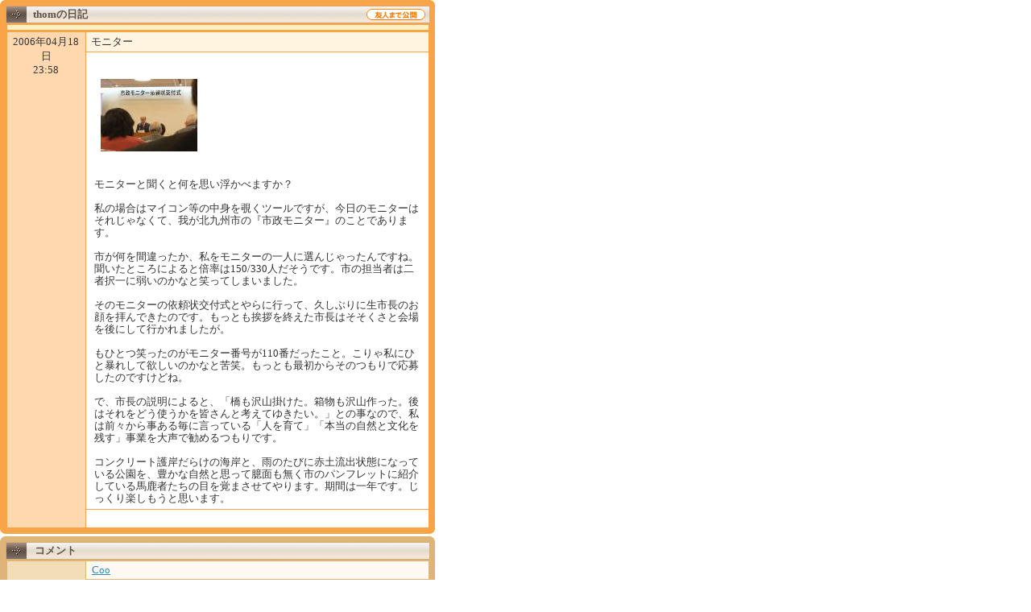

--- FILE ---
content_type: text/html
request_url: https://www.doubleax.com/member/mixi/diary/120054002.html
body_size: 14201
content:
<html><head><meta http-equiv="content-type" content="text/html; charset=Shift_JIS"><META name="description" lang="ja" content="株式会社ミクシィが運営するSNS。mixi(ミクシィ)は、これまでの友人関係を更に素敵なものへと導き、新しい交流も生み出す日本初のコミュニティエンターテイメント・ソーシャルネットワーキングサイトです。"><title>[mixi] モニター</title><link rel="stylesheet" href="mixi.css" type="text/css"/><link rel="stylesheet" href="http://mixi.jp/static/css/emoji_palette.css?200705291508" type="text/css"/></head><body bgcolor=#FFFFFF TEXT=#333333 LINK=#258FB8 VLINK=#258FB8 ALINK=#996600 LEFTMARGIN=0 TOPMARGIN=0 MARGINwidth=0 MARGINheight="0"><table BORDER=0 CELLSPACING=0 CELLPADDING=0 WIDTH=540 BGCOLOR=#F8A448><tr><td><img src=../img/img_q_or1.gif WIDTH=7 HEIGHT=7></td><td ALIGN=right><img src=../img/img_q_or2.gif WIDTH=7 HEIGHT=7></td></tr><tr><td ALIGN=center COLSPAN=2><table BORDER=0 CELLSPACING=0 CELLPADDING=1 BGCOLOR=#DFA473><tr><td><table BORDER=0 CELLSPACING=0 CELLPADDING=0 WIDTH=525 BGCOLOR=#FFFFFF><tr><td WIDTH=35 background=../img/img_bg_w.gif><img src=../img/img_arw_bw.gif WIDTH=25 HEIGHT=20></td><td WIDTH=490 background=../img/img_bg_w.gif><b><font COLOR=#605048>thomの日記</font></b></td><td align="right" background="../img/img_bg_w.gif" width="50"><img src="../img/img_levelicon_2.gif" alt="友人まで公開" height="14" width="73" hspace="5"></td></tr></table></td></tr></table><img src=../img/img_dot0.gif WIDTH=1 HEIGHT=1><br><table border="0" cellspacing="1" cellpadding="3" width="525"><tr>    <td bgcolor="#FFF1C4" colspan="2" width="525" style="border-bottom:solid 2px #F8A448;text-align:center;vertical-align:top;">    <div class="text98_c mag_c00" style="line-height:12px;font-size:12px;padding:0px auto;">    <div class="left text48_l">                        </div>        <div class="right text48_r">                </div>    </div>    </td></tr>	<tr Valign="top">		<td align="center" rowspan="3" nowrap="nowrap" width="95" bgcolor="#FFD8B0">2006年04月18日<br />23:58</td>		<td bgcolor="#FFF4E0" width="430">&nbsp;モニター</td>	</tr>	<tr>		<td align="center" bgcolor="#FFFFFF">			<table border="0" cellspacing="0" cellpadding="3" width="410">				<tr>					<td><table><tr><td width="130" height="140" align="center" valign="middle"><a href=../img/diary_40_2_120054002_236.jpg><img src="../img/diary_40_2_120054002_236s.jpg" border="0"></a></td></tr></table></td>				</tr>				<tr>					<td class="h12" width="410">モニターと聞くと何を思い浮かべますか？
<br>
<br>私の場合はマイコン等の中身を覗くツールですが、今日のモニターはそれじゃなくて、我が北九州市の『市政モニター』のことであります。
<br>
<br>市が何を間違ったか、私をモニターの一人に選んじゃったんですね。聞いたところによると倍率は150/330人だそうです。市の担当者は二者択一に弱いのかなと笑ってしまいました。
<br>
<br>そのモニターの依頼状交付式とやらに行って、久しぶりに生市長のお顔を拝んできたのです。もっとも挨拶を終えた市長はそそくさと会場を後にして行かれましたが。
<br>
<br>もひとつ笑ったのがモニター番号が110番だったこと。こりゃ私にひと暴れして欲しいのかなと苦笑。もっとも最初からそのつもりで応募したのですけどね。
<br>
<br>で、市長の説明によると、「橋も沢山掛けた。箱物も沢山作った。後はそれをどう使うかを皆さんと考えてゆきたい。」との事なので、私は前々から事ある毎に言っている「人を育て」「本当の自然と文化を残す」事業を大声で勧めるつもりです。
<br>
<br>コンクリート護岸だらけの海岸と、雨のたびに赤土流出状態になっている公園を、豊かな自然と思って臆面も無く市のパンフレットに紹介している馬鹿者たちの目を覚まさせてやります。期間は一年です。じっくり楽しもうと思います。<br></td>				</tr>			</table>		</td>	</tr>	<tr>		<td align="right" bgcolor="#FFFFFF">　</td>	</tr></table></td></tr><tr><td><img src=../img/img_q_or3.gif WIDTH=7 HEIGHT=7></td><td ALIGN=right><img src=../img/img_q_or4.gif WIDTH=7 HEIGHT=7></td></tr></table><img src=../img/img_dot0.gif WIDTH=1 HEIGHT=3><br><a name=comment></a><table BORDER=0 CELLSPACING=0 CELLPADDING=0 WIDTH=540 BGCOLOR=#DFB479><tr><td><img src=../img/img_q_brown1.gif WIDTH=7 HEIGHT=7></td><td ALIGN=right><img src=../img/img_q_brown2.gif WIDTH=7 HEIGHT=7></td></tr><tr><td ALIGN=center COLSPAN=2><table BORDER=0 CELLSPACING=0 CELLPADDING=1 BGCOLOR=#D3B16D><tr><td><table BORDER=0 CELLSPACING=0 CELLPADDING=0 WIDTH=525 BGCOLOR=#FFFFFF><tr><td WIDTH=35 background=../img/img_bg_w.gif><img src=../img/img_arw_bw.gif WIDTH=25 HEIGHT=20></td><td WIDTH=290 background=../img/img_bg_w.gif><b><font COLOR=#605048>コメント</font></b></td><td ALIGN=right WIDTH=200 background=../img/img_bg_w.gif>&nbsp;&nbsp;&nbsp;&nbsp;</td></tr></table></td></tr></table><img src=../img/img_dot0.gif WIDTH=1 HEIGHT=1><br><table BORDER=0 CELLSPACING=1 CELLPADDING=3 WIDTH=525><form action="delete_comment.pl?diary_id=120054002" method=post><tr><td rowspan="2" align="center" width="95" bgcolor="#f2ddb7" nowrap>2006年04月19日<br>00:57<br></td><td ALIGN=center BGCOLOR=#FDF9F2 WIDTH=430><table border="0" cellspacing="0" cellpadding="0" width="410"><tr><td><a href="http://mixi.jp/show_friend.pl?id=1411912">Coo</a></td></tr></table></td></tr><!-- コメント本文 : start --><tr><td bgcolor="#ffffff"><table BORDER=0 CELLSPACING=0 CELLPADDING=3 WIDTH=410><tr><td CLASS=h12 width="410">ん～、thom兄に賛成。
<br>Cooが思ってるのは、公共事業でつくりすぎたダムを公共事業で自然に戻したら？と思うんです。だって、簡単でしょ？必要だって言い張って作ったもん、必要なかった！っていえばいいだけじゃん。道路作るよりはるかにお金落ちるよ。そして何年も続くいい事業ですよ。皮肉じゃなくマジで思うんですがダメなのかな。</td></tr></table></td></tr><!-- コメント本文 : end --><tr><td rowspan="2" align="center" width="95" bgcolor="#f2ddb7" nowrap>2006年04月19日<br>01:15<br></td><td ALIGN=center BGCOLOR=#FDF9F2 WIDTH=430><table border="0" cellspacing="0" cellpadding="0" width="410"><tr><td><a href="http://mixi.jp/show_friend.pl?id=540444">thom</a></td></tr></table></td></tr><!-- コメント本文 : start --><tr><td bgcolor="#ffffff"><table BORDER=0 CELLSPACING=0 CELLPADDING=3 WIDTH=410><tr><td CLASS=h12 width="410">う～ん、難しい問題だと思うけど、確かに水や電気等のエネルギーの安定供給は必要だと思うのである程度の犠牲は必要かなと思うのです。でも今の時代はその辺のインフラはいい加減出来上がっているわけで、いつまでも土木主体の行政は只の馬鹿。そんなに土いじりが好きだったら土建屋まとめてシベリヤで土の変わりに雪掻きでもしてろと。同じくらい重いぞ(笑)　もっとも金にはならんだろうが。と、書いててだんだん説明するのが面倒になってきたので次の市長選に出るかな～</td></tr></table></td></tr><!-- コメント本文 : end --><tr><td rowspan="2" align="center" width="95" bgcolor="#f2ddb7" nowrap>2006年04月19日<br>01:54<br></td><td ALIGN=center BGCOLOR=#FDF9F2 WIDTH=430><table border="0" cellspacing="0" cellpadding="0" width="410"><tr><td><a href="http://mixi.jp/show_friend.pl?id=1411912">Coo</a></td></tr></table></td></tr><!-- コメント本文 : start --><tr><td bgcolor="#ffffff"><table BORDER=0 CELLSPACING=0 CELLPADDING=3 WIDTH=410><tr><td CLASS=h12 width="410">ぷぷぷ。thomさんもですか？うちのボスも市長選考えてるみたいです。
<br>しかも本当になりそうだからわたし的には身内の立候補を笑いつつ、わたしみたいに本気で投票する奴もいるからこれからの世の中わからんよね。冗談でも当選してほしい。
<br></td></tr></table></td></tr><!-- コメント本文 : end --><tr><td rowspan="2" align="center" width="95" bgcolor="#f2ddb7" nowrap>2006年04月19日<br>05:54<br></td><td ALIGN=center BGCOLOR=#FDF9F2 WIDTH=430><table border="0" cellspacing="0" cellpadding="0" width="410"><tr><td><a href="http://mixi.jp/show_friend.pl?id=540310">Mujina</a></td></tr></table></td></tr><!-- コメント本文 : start --><tr><td bgcolor="#ffffff"><table BORDER=0 CELLSPACING=0 CELLPADDING=3 WIDTH=410><tr><td CLASS=h12 width="410">モニターと聞いてＣＲＴじゃない方を思い浮かべました（正解でした）。いっぱい、言いたいことを言ってくださいね。一年後が楽しみです。なんとか委員になっていたりして（笑）。それぐらの気概でお願いします。では・・がんばってくださいね。</td></tr></table></td></tr><!-- コメント本文 : end --><tr><td rowspan="2" align="center" width="95" bgcolor="#f2ddb7" nowrap>2006年04月19日<br>06:43<br></td><td ALIGN=center BGCOLOR=#FDF9F2 WIDTH=430><table border="0" cellspacing="0" cellpadding="0" width="410"><tr><td><a href="http://mixi.jp/show_friend.pl?id=846298">水戸っぽ闘葵</a></td></tr></table></td></tr><!-- コメント本文 : start --><tr><td bgcolor="#ffffff"><table BORDER=0 CELLSPACING=0 CELLPADDING=3 WIDTH=410><tr><td CLASS=h12 width="410">１００万都市の市政モニター、頑張って下さいね。
<br>私もＪ○水戸支社が、なんとかモニターとかを募集したら、
<br>絶対に応募すると思います（笑）。</td></tr></table></td></tr><!-- コメント本文 : end --><tr><td rowspan="2" align="center" width="95" bgcolor="#f2ddb7" nowrap>2006年04月19日<br>08:40<br></td><td ALIGN=center BGCOLOR=#FDF9F2 WIDTH=430><table border="0" cellspacing="0" cellpadding="0" width="410"><tr><td><a href="http://mixi.jp/show_friend.pl?id=540550">心太＠釧路</a></td></tr></table></td></tr><!-- コメント本文 : start --><tr><td bgcolor="#ffffff"><table BORDER=0 CELLSPACING=0 CELLPADDING=3 WIDTH=410><tr><td CLASS=h12 width="410">市職員の中にも、時々、本気で市民の声に耳を傾けようとする職員がいます。そういう人をthomさんが惹きつけると、市長選への立候補を促されるか、その人が今のポジション（企画課とか市民課）から異動になります。結構、罪作りな市政モニター制度。</td></tr></table></td></tr><!-- コメント本文 : end --><tr><td rowspan="2" align="center" width="95" bgcolor="#f2ddb7" nowrap>2006年04月19日<br>10:19<br></td><td ALIGN=center BGCOLOR=#FDF9F2 WIDTH=430><table border="0" cellspacing="0" cellpadding="0" width="410"><tr><td><a href="http://mixi.jp/show_friend.pl?id=540444">thom</a></td></tr></table></td></tr><!-- コメント本文 : start --><tr><td bgcolor="#ffffff"><table BORDER=0 CELLSPACING=0 CELLPADDING=3 WIDTH=410><tr><td CLASS=h12 width="410">Cooさん
<br>市長選で、あぁなるほど、おっしゃる通り。と思ってもらえればそれで満足です。あんな奴も居るんだと。
<br>
<br>Mujinaさん
<br>言いたいことをしっかり伝える交渉術が必要ですが、なかなか難しくてすぐに感情があらわになってしまいます。いかんです。
<br>
<br>水戸っぽさん
<br>すでに百万人を切っております。悲しいです。人が住みたくなる街にしたいですね。鉄道会社のモニターってのも確かにやりたいですね。面白そう。
<br>
<br>心太さん
<br>今回の担当部署は公聴課です。まずはそこのナンバーツーに取り入ろうと考えています。その後その伝であちこちに同時多発的出る杭人間を増やす。モグラたたきするほど役所も暇じゃないでしょ。と思ったが結構しつこそうですね。
<br>
<br>具体的にあれをこうしろとか、これじゃいかんなどと怒るんじゃなくて、10年後、100年後を見据えた夢を熱く語る予定です(笑)
<br></td></tr></table></td></tr><!-- コメント本文 : end --><tr><td rowspan="2" align="center" width="95" bgcolor="#f2ddb7" nowrap>2006年04月19日<br>16:38<br></td><td ALIGN=center BGCOLOR=#FDF9F2 WIDTH=430><table border="0" cellspacing="0" cellpadding="0" width="410"><tr><td><a href="http://mixi.jp/show_friend.pl?id=2239748">けふ</a></td></tr></table></td></tr><!-- コメント本文 : start --><tr><td bgcolor="#ffffff"><table BORDER=0 CELLSPACING=0 CELLPADDING=3 WIDTH=410><tr><td CLASS=h12 width="410">わ、すごく面白そう！
<br>1年では成果を見るには短いでしょうが、最初が肝心。
<br>10年後、100年後を見据えた夢を、バンバン熱く語っちゃって下さい！
<br>thomさんの夢が皆の目標になっていったら素敵ですね☆</td></tr></table></td></tr><!-- コメント本文 : end --><tr><td rowspan="2" align="center" width="95" bgcolor="#f2ddb7" nowrap>2006年04月19日<br>17:12<br></td><td ALIGN=center BGCOLOR=#FDF9F2 WIDTH=430><table border="0" cellspacing="0" cellpadding="0" width="410"><tr><td><a href="http://mixi.jp/show_friend.pl?id=540444">thom</a></td></tr></table></td></tr><!-- コメント本文 : start --><tr><td bgcolor="#ffffff"><table BORDER=0 CELLSPACING=0 CELLPADDING=3 WIDTH=410><tr><td CLASS=h12 width="410">将来子供たちに威張れるほどの自然を残したいですね。
<br>けふちゃんも生まれてくる赤ちゃんのために声援よろしく！</td></tr></table></td></tr><!-- コメント本文 : end --><tr><td rowspan="2" align="center" width="95" bgcolor="#f2ddb7" nowrap>2006年04月22日<br>17:23<br></td><td ALIGN=center BGCOLOR=#FDF9F2 WIDTH=430><table border="0" cellspacing="0" cellpadding="0" width="410"><tr><td><a href="http://mixi.jp/show_friend.pl?id=863648">reona</a></td></tr></table></td></tr><!-- コメント本文 : start --><tr><td bgcolor="#ffffff"><table BORDER=0 CELLSPACING=0 CELLPADDING=3 WIDTH=410><tr><td CLASS=h12 width="410">。。。“橋市長”との異名をもつ彼は、もう橋はかけないのでしょうか？
<br>もっと他にお金をかけるべき場所があるんじゃないの？との声を聞くこともしばしば。
<br>
<br>土木屋さんのわたくしとしましては耳の痛いお話が並んでおります。。。
<br>ちなみに土木工学のコンセプトは「自然を生かし、共存し、そこから生み出すもの」です。基本的に自然を壊していいという考え方ではないはずなんですけど、コンセプト通りにことを運んでいる機関は少ないのが現状ですよね。。。</td></tr></table></td></tr><!-- コメント本文 : end --><tr><td rowspan="2" align="center" width="95" bgcolor="#f2ddb7" nowrap>2006年04月23日<br>00:25<br></td><td ALIGN=center BGCOLOR=#FDF9F2 WIDTH=430><table border="0" cellspacing="0" cellpadding="0" width="410"><tr><td><a href="http://mixi.jp/show_friend.pl?id=540444">thom</a></td></tr></table></td></tr><!-- コメント本文 : start --><tr><td bgcolor="#ffffff"><table BORDER=0 CELLSPACING=0 CELLPADDING=3 WIDTH=410><tr><td CLASS=h12 width="410">橋大名は最近モグラ化してて、あちこち堀り返してトンネルを作ってます。
<br>
<br>最近の土木工学は詰めの甘いところが目に余ります。工事直後のちょっとした雨で法面崩落なんてよく恥ずかしくないなと。タイヤ交換してネジを締め忘れた整備士並みの馬鹿です。
<br>
<br>それよりも何よりも現場作業者への教育だね。読み書きそろばんか？まずやるべきことは。厳しいけど本当だよね。
<br>
<br>ま、月末にゆっくり話しましょう(はあと)</td></tr></table></td></tr><!-- コメント本文 : end --><!--///////////削除の行ここから/////////////--><tr><td align=center colspan=2 height=32 background=../img/img_bg_line.gif><!-- block<p>現在メンテナンス中です。ご迷惑をおかけいたしますが、今しばらくお待ちいただきますようお願い申し上げます。--></td></tr><!--///////////削除の行ここまで/////////////--></table></td></tr><tr><td><img src=../img/img_q_brown3.gif WIDTH=7 HEIGHT=7></td><td ALIGN=right><img src=../img/img_q_brown4.gif WIDTH=7 HEIGHT=7></td></tr></table><img src=../img/img_dot0.gif WIDTH=1 HEIGHT=3><br></body>

</html>


--- FILE ---
content_type: text/css
request_url: https://www.doubleax.com/member/mixi/diary/mixi.css
body_size: 3688
content:
td { word-break : break-all; }

TD,BODY {font-size:10pt;color:#333333}
.f08    {font-size:10px}
.f08x   {font-size:11px}
.h12 {line-height:1.2}
.h120   {line-height:120%}
.h130   {line-height:130%}
.h140   {line-height:140%}
.h150   {line-height:150%}
.h200   {line-height:200%}
.f08h120{font-size:10px;line-height:120%}
.f08xh120{font-size:11px;line-height:120%}
.f08h130{font-size:10px;line-height:130%}
.f08h140{font-size:10px;line-height:140%}
.f08h150{font-size:10px;line-height:150%}
a         {color:#258FB8}
a:hover   {color:#996600;background-color:#FFF4E0;text-decoration:none}
a.gray       {color:#333333}
a.gray:hover {color:#996600;text-decoration:none}
a.black       {color:#333333;text-decoration:none}
a.black:hover {color:#333333;text-decoration:none}
a.wide       {display:block;width:100%}
a.wide:hover {color:#996600;text-decoration:none}
a.coment       {color:#258FB8;background-color:#FFFFFF;border:1 solid #877065;text-decoration:none}
a.coment:hover {color:#996600;background-color:#F7F0E6;border:1 solid #877065;text-decoration:none}


a.img:link { border: 0; color: #000000; background-color: transparent; text-decoration: none; }
a.img:active { border: 0; color: #000000; background-color: transparent; text-decoration: none; }
a.img:visited { border: 0; color: #000000; background-color: transparent; text-decoration: none; }
a.img:hover { border: 0; color: #000000; background-color: transparent; text-decoration: none; }

html, body {
   scrollbar-3dlight-color:    #D3B16D;
   scrollbar-arrow-color:      #D3B16D;
   scrollbar-darkshadow-color: #D3B16D;
   scrollbar-face-color:       #F2DDB7;
   scrollbar-highlight-color:  #FFF4E0;
   scrollbar-shadow-color:     #FFF4E0;
}

input,textarea,select{font-size:10pt;color:#333333;background-color:#FDF9F2;border:1 solid #F2DDB7}

span.small { font-size: 8pt; }
span.large { font-size: 18pt; }
span.medium { font-size: 10pt; }

blockquote {
	background-color:#fff5eb;
}

/* visited link for home.pl */
table#newest_info a:visited {color:#996699}
table#newest_info a.more_link:visited {color:#258FB8}
/* visited link for right_news */
#member_news_box  a:visited {color:#996699}
#member_news_box  a.more_link:visited {color:#258FB8}
/* visited link for right_news */
#member_news_worldcup_box  a:visited {color:#996699}
#member_news_worldcup_box  a.more_link:visited {color:#258FB8}

/* more information: new_link */

a.new_link:link    { background-color : transparent; color : #258FB8;}
a.new_link:visited { background-color : transparent; color : #996699;}
a.new_link:hover   {color:#996600;background-color:#FFF4E0;text-decoration:none}


/* ･ﾆ･ｭ･ｹ･ﾈﾍﾑ･ﾜ･ﾃ･ｯ･ｹ */

.text001_l	{width:95%;margin:0px auto;padding:0px;text-align:left;font-size:1em;font-weight:100;line-height:1.2em;color:#000000;}
.text001_r	{width:95%;margin:0px auto;padding:0px;text-align:right;font-size:1em;font-weight:100;line-height:1.2em;color:#000000;}
.text001_c	{width:95%;margin:0px auto;padding:0px;text-align:center;font-size:1em;font-weight:100;line-height:1.2em;color:#000000;}


/* ｿｶ､�ｬ､ｱ､隍ｦ･ﾜ･ﾃ･ｯ･ｹ */

.box_left00	{float:left;}
.box_right00	{float:right;}

.box_left01	{float:left;padding-left:5px;}
.box_right01	{float:right;padding-right:5px;}


/* new link btn */

.mixi a:link,visited {}
.mixi a:hover,active {color:#605048;text-decoration:none;background:none;}


/* rule + explanation */

#exp01       {line-height:140%;}
#exp01 td    {line-height:140%;}




.new_log a:link     {color:#258fb8;}
.new_log a:hover    {color:#ff9900;}
.new_log a:visited  {color:#996699;}







